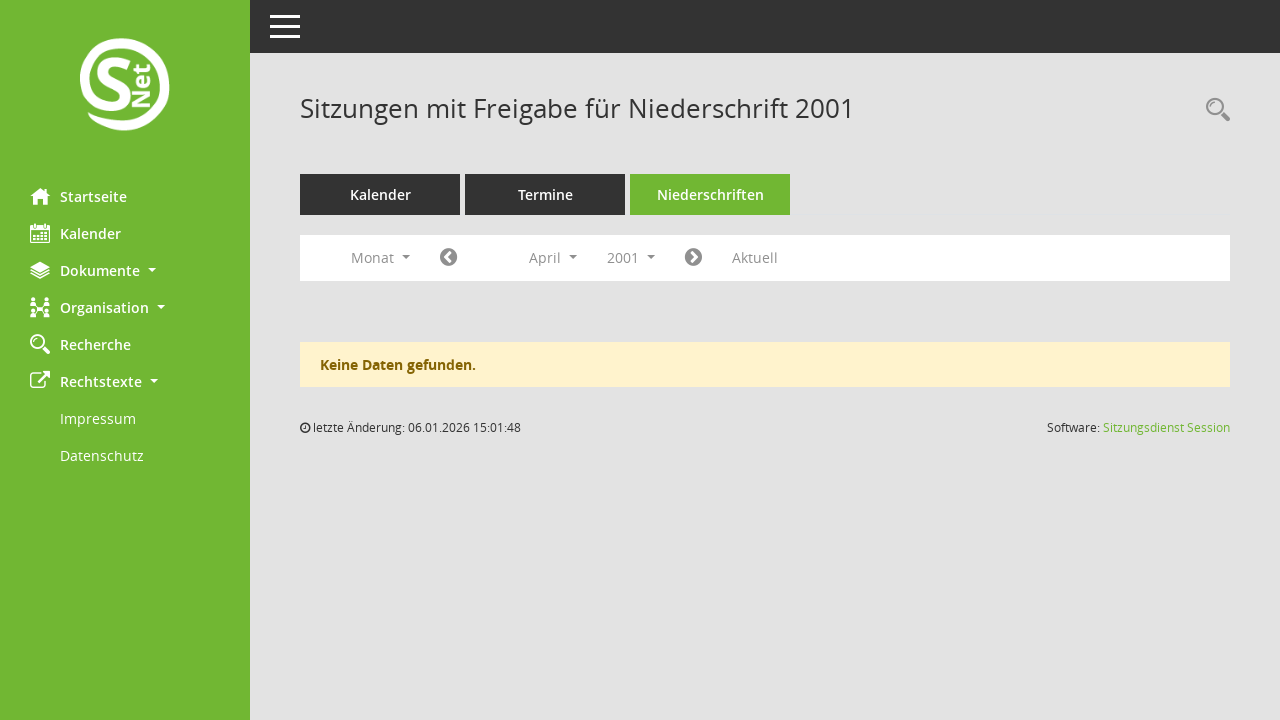

--- FILE ---
content_type: text/html; Charset=utf-8
request_url: https://ratsinfo.luechow-dannenberg.de/buergerinfo/si0046.asp?__cjahr=2001&__cmonat=4&__canz=1&__osidat=a&__osisb=a&smccont=12&__cselect=278528
body_size: 22953
content:
<!DOCTYPE html><html lang="de"  x-ms-format-detection="none"><head><meta charset="utf-8"><meta http-equiv="X-UA-Compatible" content="IE=edge"><meta name="viewport" content="width=device-width, initial-scale=1"><meta name="description" content=""><meta name="author" content="Somacos GmbH & Co. KG,https://www.somacos.de, SessionNet Version 5.4.5 KP12 bi (Layout 6)"><meta name="sessionnet" content="V:050405"/><link rel="shortcut icon" href="im/browser.ico" type="image/x-icon"/><link rel="apple-touch-icon" href="im/somacos57.png" /><link rel="help" href="yhelp1.asp" title="Hilfe" /><link rel="start" href="info.asp" title="Startseite" /><title>SessionNet | Sitzungen mit Freigabe f&#252;r Niederschrift 2001</title><meta name="viewport" content="width=device-width,initial-scale=1.0">
<script>var smcGLOBAL_FUNCTION_STATUS_LOGON = 1;var smcStatus_Logon = false;</script>
<script src="yjavascript.js"></script><script src="js/shopjavascript.js"></script><meta name="format-detection" content="telephone=no, date=no, address=no, email=no" /><link href="css/styles6.css" rel="stylesheet"><link href="css/styles5_3.css" rel="stylesheet"><link href="css/styles5fct.css" rel="stylesheet"><link id="smcglobalprintstyles" rel="stylesheet" type="text/css" media="print" href="css/styles5print.css"><link href="css/responsive.css" rel="stylesheet" media="(max-width:767px)"><link href="css/responsive3.css" rel="stylesheet" media="(max-width:767px)"><!--[if lt IE 9]><script src="js/smchtml5shiv.min.js"></script><script src="js/smcrespond.min.js"></script><![endif]--></head><body id="smc_body" class="smc-body">
<!-- #wrapper --><div id="wrapper" class="smclayout smc_page_si0046_layout"><div id="sidebar-wrapper" role="navigation" aria-label="Hauptmenü" class="smcnav smc-pr-n"><div class="logo"><a href="info.asp" title="Hier gelangen Sie zur Startseite dieser Webanwendung." aria-label="Hier gelangen Sie zur Startseite dieser Webanwendung." class="smce-a-u" ><img src="im/logo_net_l5.png" class="img-responsive smc-img-logo" alt="Logo" /></a></div><ul id="sidebar-nav" class="nav nav-pills nav-stacked"><li class="nav-item smc-nav-online"><a href="info.asp" title="Hier gelangen Sie zur Startseite dieser Webanwendung." aria-label="Hier gelangen Sie zur Startseite dieser Webanwendung." class="smce-a-u nav-link smcmenu1 smc-ct1" ><i class="smc smc-home" aria-hidden="true"></i>Startseite</a></li>
<li class="nav-item smc-nav-online"><a href="si0040.asp" title="Diese Seite enth&auml;lt eine kalendarische &Uuml;bersicht der Sitzungstermine f&uuml;r einen Monat." aria-label="Diese Seite enth&auml;lt eine kalendarische &Uuml;bersicht der Sitzungstermine f&uuml;r einen Monat." class="smce-a-u nav-link smcmenu1 smc-ct1" ><i class="smc smc-calendar" aria-hidden="true"></i>Kalender</a></li>
<li class="nav-item smc-nav-online"><a id="smc_nav_group_doc" aria-expanded="false" role="button" data-toggle="collapse" href="#smc_nav_group_sub_doc" aria-controls="smc_nav_group_sub_doc" href="#"><span><i class="smc smc-paper-stack" aria-hidden="true"></i>Dokumente</span> <span class="caret"></span></a><ul id="smc_nav_group_sub_doc" class="nav collapse" role="menu" aria-labelledby="smc_nav_group_doc"><li class="smc-nav-link"><a href="do0040.asp" title="Diese Seite liefert eine &Uuml;bersicht von Dokumenten. Die Anzeige ist standardm&auml;&szlig;ig auf die zuletzt freigegebenen Dokumente beschr&auml;nkt. Sie kann per Men&uuml;punkt schrittweise erweitert werden." aria-label="Diese Seite liefert eine &Uuml;bersicht von Dokumenten. Die Anzeige ist standardm&auml;&szlig;ig auf die zuletzt freigegebenen Dokumente beschr&auml;nkt. Sie kann per Men&uuml;punkt schrittweise erweitert werden." class="smce-a-u" >Aktuelle Dokumente</a></li></ul></li><li class="nav-item smc-nav-online"><a id="smc_nav_group_org" aria-expanded="false" role="button" data-toggle="collapse" href="#smc_nav_group_sub_org" aria-controls="smc_nav_group_sub_org" href="#"><span><i class="smc smc-network-connection" aria-hidden="true"></i>Organisation</span> <span class="caret"></span></a><ul id="smc_nav_group_sub_org" class="nav collapse" role="menu" aria-labelledby="smc_nav_group_org"><li class="smc-nav-link"><a href="kp0041.asp" title="Diese Seite listet die Personen, die im Sitzungsdienst als Mitglieder registriert sind, auf. Als Filter dienen neben den Anfangsbuchstaben der Nachnamen die Zeitr&auml;ume." aria-label="Diese Seite listet die Personen, die im Sitzungsdienst als Mitglieder registriert sind, auf. Als Filter dienen neben den Anfangsbuchstaben der Nachnamen die Zeitr&auml;ume." class="smce-a-u" >Mandatstr&auml;ger</a></li><li class="smc-nav-link"><a href="gr0040.asp" title="Diese Seite zeigt eine Liste der Gremien, f&uuml;r die im Sitzungsdienst Informationen verwaltet werden. Als Filter stehen die Zeitr&auml;ume zur Verf&uuml;gung." aria-label="Diese Seite zeigt eine Liste der Gremien, f&uuml;r die im Sitzungsdienst Informationen verwaltet werden. Als Filter stehen die Zeitr&auml;ume zur Verf&uuml;gung." class="smce-a-u" >Gremien</a></li></ul></li><li class="nav-item smc-nav-online"><a href="recherche.asp" title="Zur Rechercheauswahl" aria-label="Zur Rechercheauswahl" class="smce-a-u nav-link smcmenu1 smc-ct1" ><i class="smc smc-magnifier" aria-hidden="true"></i>Recherche</a></li>
<li class="nav-item smc-nav-online"><a id="smc_nav_group_extern" aria-expanded="false" role="button" data-toggle="collapse" href="#smc_nav_group_sub_extern" aria-controls="smc_nav_group_sub_extern" href="#"><span><i class="fa fa-external-link" aria-hidden="true"></i>Rechtstexte</span> <span class="caret"></span></a><ul id="smc_nav_group_sub_extern" class="nav collapse show" role="menu" aria-labelledby="smc_nav_group_extern"><li class="smc-nav-link smc-nav-link-extern"><a href="https://www.luechow-dannenberg.de/portal/seiten/Seite-900000001-38100.html?naviID=reset1" title="Externer Link: Impressum" aria-label="Externer Link: Impressum" class="smce-a-u" target="_blank"  data-rel="external">Impressum</a></li><li class="smc-nav-link smc-nav-link-extern"><a href="https://www.luechow-dannenberg.de/portal/seiten/Seite-900000002-38100.html?naviID=reset1" title="Externer Link: Datenschutz" aria-label="Externer Link: Datenschutz" class="smce-a-u" target="_blank"  data-rel="external">Datenschutz</a></li></ul></li>
</ul><!-- /Sidebar ende smcnav mandatos --></div>
<div id="page-content-wrapper">
<nav id="top-bar" class="navbar navbar-inverse" aria-label="Auswahlmenü"><div id="menu-toggle" class="collapsed" title="Navigation ein- bzw. ausblenden"><span class="sr-only">Toggle navigation</span><span class="icon-bar"></span><span class="icon-bar"></span><span class="icon-bar"></span></div><ul class="nav navbar-nav navbar-right">

</ul></nav>

<div class="page-title" role="navigation" aria-label="Seitentitel und Oberes Menü"><ul class="nav nav-pills smc-nav-actions float-right smc-pr-n" aria-label="Oberes Menü"><li><a href="recherche.asp" title="Rechercheauswahl anzeigen" aria-label="Rechercheauswahl anzeigen" class="" ><i class="smc smc-magnifier" aria-hidden="true"></i><span class="sr-only">Rechercheauswahl</span></a></li></ul><h1 class="smc_h1">Sitzungen mit Freigabe f&#252;r Niederschrift 2001</h1></div>

<div id="page-content" role="main" aria-label="Informationen">
<ul class="nav nav-tabs smcnoprint" id="smcregister" aria-label="Tab Navigation">
<li class="nav-item"><a href="si0040.asp" title="Diese Seite enth&auml;lt eine kalendarische &Uuml;bersicht der Sitzungstermine f&uuml;r einen Monat." aria-label="Diese Seite enth&auml;lt eine kalendarische &Uuml;bersicht der Sitzungstermine f&uuml;r einen Monat." class="smce-a-u nav-link" >Kalender</a></li><li class="nav-item"><a href="si0046.asp" title="Diese Seite enth&auml;lt eine kompakte &Uuml;bersicht der Sitzungstermine. Sie enth&auml;lt die M&ouml;glichkeit, verschiedene Zeitr&auml;ume f&uuml;r die Sitzungsdarstellung zu w&auml;hlen." aria-label="Diese Seite enth&auml;lt eine kompakte &Uuml;bersicht der Sitzungstermine. Sie enth&auml;lt die M&ouml;glichkeit, verschiedene Zeitr&auml;ume f&uuml;r die Sitzungsdarstellung zu w&auml;hlen." class="smce-a-u nav-link" >Termine</a></li><li class="nav-item active smc-ct1" aria-selected="true"><a href="si0046.asp?__cselect=147456&smcdatefct=q&smccont=12" title="Diese Seite enth&auml;lt eine kompakte &Uuml;bersicht der Sitzungen mit Freigabe für die Niederschrift. Sie enth&auml;lt die M&ouml;glichkeit, verschiedene Zeitr&auml;ume f&uuml;r die Sitzungsdarstellung zu w&auml;hlen." aria-label="Diese Seite enth&auml;lt eine kompakte &Uuml;bersicht der Sitzungen mit Freigabe für die Niederschrift. Sie enth&auml;lt die M&ouml;glichkeit, verschiedene Zeitr&auml;ume f&uuml;r die Sitzungsdarstellung zu w&auml;hlen." class="smce-a-u nav-link" >Niederschriften</a></li>
</ul>
<div id="smcfiltermenu" class="smcnoprint smc-filter-bar"><ul class="nav nav-pills">

<li class="nav-item dropdown xxx"><a aria-expanded="false" aria-haspopup="true" role="button" data-toggle="dropdown" class="nav-link dropdown-toggle" href="#">Monat <span class="caret"></span></a><ul class="smcfiltermenu_g8 dropdown-menu dropdown-menu-right"><a class="smce-a-u dropdown-item smcfiltermenu" href="si0046.asp?__cselect=81920&__cfid=65536&__cjahr=2001&__osidat=a&__osisb=a&smccont=12&__canz=12&__cmonat=1" title="Jahr">Jahr</a><a class="smce-a-u dropdown-item smcfiltermenu" href="si0046.asp?__cselect=147456&__cfid=131072&__cjahr=2001&__cmonat=4&__osidat=a&__osisb=a&smccont=12&__canz=3" title="Quartal">Quartal</a><a class="smce-a-u dropdown-item smcfiltermenuselected" href="si0046.asp?__cselect=278528&__cfid=262144&__cjahr=2001&__cmonat=4&__osidat=a&__osisb=a&smccont=12&__canz=1" title="Monat">Monat</a></ul></li><li class="nav-item"><a href="si0046.asp?__cjahr=2001&__cmonat=3&__canz=1&__osidat=a&__osisb=a&smccont=12&__cselect=278528" title="Jahr: 2001 Monat: 3" aria-label="Jahr: 2001 Monat: 3" class="smce-a-u nav-link smcfiltermenuprev" ><i class="fa fa-chevron-circle-left smcfontawesome"></i></a></li>
<li class="nav-item dropdown"><a id="smce09060000000012" aria-expanded="false" aria-haspopup="true" aria-label="Monat auswählen" title="Monat auswählen" role="button" data-toggle="dropdown" class="nav-link dropdown-toggle" href="#">April <span class="caret"></span></a><div class="smcfiltermenumonth debug_l6_e dropdown-menu dropdown-menu-right" aria-labelledby="smce09060000000012"><a href="si0046.asp?__cjahr=2001&__cmonat=1&__canz=1&__osidat=a&__osisb=a&smccont=12&__cselect=278528" title="Jahr: 2001 Monat: 1" aria-label="Jahr: 2001 Monat: 1" class="smce-a-u dropdown-item smcfiltermenumonth debug_l6_b" >Januar</a><a href="si0046.asp?__cjahr=2001&__cmonat=2&__canz=1&__osidat=a&__osisb=a&smccont=12&__cselect=278528" title="Jahr: 2001 Monat: 2" aria-label="Jahr: 2001 Monat: 2" class="smce-a-u dropdown-item smcfiltermenumonth debug_l6_b" >Februar</a><a href="si0046.asp?__cjahr=2001&__cmonat=3&__canz=1&__osidat=a&__osisb=a&smccont=12&__cselect=278528" title="Jahr: 2001 Monat: 3" aria-label="Jahr: 2001 Monat: 3" class="smce-a-u dropdown-item smcfiltermenumonth debug_l6_b" >M&auml;rz</a><a href="si0046.asp?__cjahr=2001&__cmonat=4&__canz=1&__osidat=a&__osisb=a&smccont=12&__cselect=278528" title="Jahr: 2001 Monat: 4" aria-label="Jahr: 2001 Monat: 4" class="smce-a-u dropdown-item smcfiltermenumonth debug_l6_b" >April</a><a href="si0046.asp?__cjahr=2001&__cmonat=5&__canz=1&__osidat=a&__osisb=a&smccont=12&__cselect=278528" title="Jahr: 2001 Monat: 5" aria-label="Jahr: 2001 Monat: 5" class="smce-a-u dropdown-item smcfiltermenumonth debug_l6_b" >Mai</a><a href="si0046.asp?__cjahr=2001&__cmonat=6&__canz=1&__osidat=a&__osisb=a&smccont=12&__cselect=278528" title="Jahr: 2001 Monat: 6" aria-label="Jahr: 2001 Monat: 6" class="smce-a-u dropdown-item smcfiltermenumonth debug_l6_b" >Juni</a><a href="si0046.asp?__cjahr=2001&__cmonat=7&__canz=1&__osidat=a&__osisb=a&smccont=12&__cselect=278528" title="Jahr: 2001 Monat: 7" aria-label="Jahr: 2001 Monat: 7" class="smce-a-u dropdown-item smcfiltermenumonth debug_l6_b" >Juli</a><a href="si0046.asp?__cjahr=2001&__cmonat=8&__canz=1&__osidat=a&__osisb=a&smccont=12&__cselect=278528" title="Jahr: 2001 Monat: 8" aria-label="Jahr: 2001 Monat: 8" class="smce-a-u dropdown-item smcfiltermenumonth debug_l6_b" >August</a><a href="si0046.asp?__cjahr=2001&__cmonat=9&__canz=1&__osidat=a&__osisb=a&smccont=12&__cselect=278528" title="Jahr: 2001 Monat: 9" aria-label="Jahr: 2001 Monat: 9" class="smce-a-u dropdown-item smcfiltermenumonth debug_l6_b" >September</a><a href="si0046.asp?__cjahr=2001&__cmonat=10&__canz=1&__osidat=a&__osisb=a&smccont=12&__cselect=278528" title="Jahr: 2001 Monat: 10" aria-label="Jahr: 2001 Monat: 10" class="smce-a-u dropdown-item smcfiltermenumonth debug_l6_b" >Oktober</a><a href="si0046.asp?__cjahr=2001&__cmonat=11&__canz=1&__osidat=a&__osisb=a&smccont=12&__cselect=278528" title="Jahr: 2001 Monat: 11" aria-label="Jahr: 2001 Monat: 11" class="smce-a-u dropdown-item smcfiltermenumonth debug_l6_b" >November</a><a href="si0046.asp?__cjahr=2001&__cmonat=12&__canz=1&__osidat=a&__osisb=a&smccont=12&__cselect=278528" title="Jahr: 2001 Monat: 12" aria-label="Jahr: 2001 Monat: 12" class="smce-a-u dropdown-item smcfiltermenumonth debug_l6_b" >Dezember</a></div></li><li class="nav-item clearfix visible-xs-block"></li>
<li class="nav-item dropdown smc-dropdown-short"><a id="smce09060000000001" aria-expanded="false" aria-haspopup="true" aria-label="Jahr auswählen" title="Jahr auswählen" role="button" data-toggle="dropdown" class="nav-link dropdown-toggle" href="#">2001 <span class="caret"></span></a><div class="smcfiltermenuyear dropdown-menu dropdown-menu-right" aria-labelledby="smce09060000000001"><a href="si0046.asp?__cjahr=2028&__cmonat=4&__canz=1&__osidat=a&__osisb=a&smccont=12&__cselect=278528" title="Jahr: 2028 Monat: 4" aria-label="Jahr: 2028 Monat: 4" class="smce-a-u dropdown-item smcfiltermenuyear" >2028</a><a href="si0046.asp?__cjahr=2027&__cmonat=4&__canz=1&__osidat=a&__osisb=a&smccont=12&__cselect=278528" title="Jahr: 2027 Monat: 4" aria-label="Jahr: 2027 Monat: 4" class="smce-a-u dropdown-item smcfiltermenuyear" >2027</a><a href="si0046.asp?__cjahr=2026&__cmonat=4&__canz=1&__osidat=a&__osisb=a&smccont=12&__cselect=278528" title="Jahr: 2026 Monat: 4" aria-label="Jahr: 2026 Monat: 4" class="smce-a-u dropdown-item smcfiltermenuyear smcfiltermenuyearnow" >2026</a><a href="si0046.asp?__cjahr=2025&__cmonat=4&__canz=1&__osidat=a&__osisb=a&smccont=12&__cselect=278528" title="Jahr: 2025 Monat: 4" aria-label="Jahr: 2025 Monat: 4" class="smce-a-u dropdown-item smcfiltermenuyear" >2025</a><a href="si0046.asp?__cjahr=2024&__cmonat=4&__canz=1&__osidat=a&__osisb=a&smccont=12&__cselect=278528" title="Jahr: 2024 Monat: 4" aria-label="Jahr: 2024 Monat: 4" class="smce-a-u dropdown-item smcfiltermenuyear" >2024</a><a href="si0046.asp?__cjahr=2023&__cmonat=4&__canz=1&__osidat=a&__osisb=a&smccont=12&__cselect=278528" title="Jahr: 2023 Monat: 4" aria-label="Jahr: 2023 Monat: 4" class="smce-a-u dropdown-item smcfiltermenuyear" >2023</a><a href="si0046.asp?__cjahr=2022&__cmonat=4&__canz=1&__osidat=a&__osisb=a&smccont=12&__cselect=278528" title="Jahr: 2022 Monat: 4" aria-label="Jahr: 2022 Monat: 4" class="smce-a-u dropdown-item smcfiltermenuyear" >2022</a><a href="si0046.asp?__cjahr=2021&__cmonat=4&__canz=1&__osidat=a&__osisb=a&smccont=12&__cselect=278528" title="Jahr: 2021 Monat: 4" aria-label="Jahr: 2021 Monat: 4" class="smce-a-u dropdown-item smcfiltermenuyear" >2021</a><a href="si0046.asp?__cjahr=2020&__cmonat=4&__canz=1&__osidat=a&__osisb=a&smccont=12&__cselect=278528" title="Jahr: 2020 Monat: 4" aria-label="Jahr: 2020 Monat: 4" class="smce-a-u dropdown-item smcfiltermenuyear" >2020</a><a href="si0046.asp?__cjahr=2019&__cmonat=4&__canz=1&__osidat=a&__osisb=a&smccont=12&__cselect=278528" title="Jahr: 2019 Monat: 4" aria-label="Jahr: 2019 Monat: 4" class="smce-a-u dropdown-item smcfiltermenuyear" >2019</a><a href="si0046.asp?__cjahr=2018&__cmonat=4&__canz=1&__osidat=a&__osisb=a&smccont=12&__cselect=278528" title="Jahr: 2018 Monat: 4" aria-label="Jahr: 2018 Monat: 4" class="smce-a-u dropdown-item smcfiltermenuyear" >2018</a><a href="si0046.asp?__cjahr=2017&__cmonat=4&__canz=1&__osidat=a&__osisb=a&smccont=12&__cselect=278528" title="Jahr: 2017 Monat: 4" aria-label="Jahr: 2017 Monat: 4" class="smce-a-u dropdown-item smcfiltermenuyear" >2017</a><a href="si0046.asp?__cjahr=2016&__cmonat=4&__canz=1&__osidat=a&__osisb=a&smccont=12&__cselect=278528" title="Jahr: 2016 Monat: 4" aria-label="Jahr: 2016 Monat: 4" class="smce-a-u dropdown-item smcfiltermenuyear" >2016</a><a href="si0046.asp?__cjahr=2015&__cmonat=4&__canz=1&__osidat=a&__osisb=a&smccont=12&__cselect=278528" title="Jahr: 2015 Monat: 4" aria-label="Jahr: 2015 Monat: 4" class="smce-a-u dropdown-item smcfiltermenuyear" >2015</a><a href="si0046.asp?__cjahr=2014&__cmonat=4&__canz=1&__osidat=a&__osisb=a&smccont=12&__cselect=278528" title="Jahr: 2014 Monat: 4" aria-label="Jahr: 2014 Monat: 4" class="smce-a-u dropdown-item smcfiltermenuyear" >2014</a><a href="si0046.asp?__cjahr=2013&__cmonat=4&__canz=1&__osidat=a&__osisb=a&smccont=12&__cselect=278528" title="Jahr: 2013 Monat: 4" aria-label="Jahr: 2013 Monat: 4" class="smce-a-u dropdown-item smcfiltermenuyear" >2013</a><a href="si0046.asp?__cjahr=2012&__cmonat=4&__canz=1&__osidat=a&__osisb=a&smccont=12&__cselect=278528" title="Jahr: 2012 Monat: 4" aria-label="Jahr: 2012 Monat: 4" class="smce-a-u dropdown-item smcfiltermenuyear" >2012</a><a href="si0046.asp?__cjahr=2011&__cmonat=4&__canz=1&__osidat=a&__osisb=a&smccont=12&__cselect=278528" title="Jahr: 2011 Monat: 4" aria-label="Jahr: 2011 Monat: 4" class="smce-a-u dropdown-item smcfiltermenuyear" >2011</a><a href="si0046.asp?__cjahr=2010&__cmonat=4&__canz=1&__osidat=a&__osisb=a&smccont=12&__cselect=278528" title="Jahr: 2010 Monat: 4" aria-label="Jahr: 2010 Monat: 4" class="smce-a-u dropdown-item smcfiltermenuyear" >2010</a><a href="si0046.asp?__cjahr=2009&__cmonat=4&__canz=1&__osidat=a&__osisb=a&smccont=12&__cselect=278528" title="Jahr: 2009 Monat: 4" aria-label="Jahr: 2009 Monat: 4" class="smce-a-u dropdown-item smcfiltermenuyear" >2009</a><a href="si0046.asp?__cjahr=2008&__cmonat=4&__canz=1&__osidat=a&__osisb=a&smccont=12&__cselect=278528" title="Jahr: 2008 Monat: 4" aria-label="Jahr: 2008 Monat: 4" class="smce-a-u dropdown-item smcfiltermenuyear" >2008</a><a href="si0046.asp?__cjahr=2007&__cmonat=4&__canz=1&__osidat=a&__osisb=a&smccont=12&__cselect=278528" title="Jahr: 2007 Monat: 4" aria-label="Jahr: 2007 Monat: 4" class="smce-a-u dropdown-item smcfiltermenuyear" >2007</a><a href="si0046.asp?__cjahr=2006&__cmonat=4&__canz=1&__osidat=a&__osisb=a&smccont=12&__cselect=278528" title="Jahr: 2006 Monat: 4" aria-label="Jahr: 2006 Monat: 4" class="smce-a-u dropdown-item smcfiltermenuyear" >2006</a><a href="si0046.asp?__cjahr=2005&__cmonat=4&__canz=1&__osidat=a&__osisb=a&smccont=12&__cselect=278528" title="Jahr: 2005 Monat: 4" aria-label="Jahr: 2005 Monat: 4" class="smce-a-u dropdown-item smcfiltermenuyear" >2005</a><a href="si0046.asp?__cjahr=2004&__cmonat=4&__canz=1&__osidat=a&__osisb=a&smccont=12&__cselect=278528" title="Jahr: 2004 Monat: 4" aria-label="Jahr: 2004 Monat: 4" class="smce-a-u dropdown-item smcfiltermenuyear" >2004</a><a href="si0046.asp?__cjahr=2003&__cmonat=4&__canz=1&__osidat=a&__osisb=a&smccont=12&__cselect=278528" title="Jahr: 2003 Monat: 4" aria-label="Jahr: 2003 Monat: 4" class="smce-a-u dropdown-item smcfiltermenuyear" >2003</a><a href="si0046.asp?__cjahr=2002&__cmonat=4&__canz=1&__osidat=a&__osisb=a&smccont=12&__cselect=278528" title="Jahr: 2002 Monat: 4" aria-label="Jahr: 2002 Monat: 4" class="smce-a-u dropdown-item smcfiltermenuyear" >2002</a><a href="si0046.asp?__cjahr=2001&__cmonat=4&__canz=1&__osidat=a&__osisb=a&smccont=12&__cselect=278528" title="Jahr: 2001 Monat: 4" aria-label="Jahr: 2001 Monat: 4" class="smce-a-u dropdown-item smcfiltermenuyear smcfiltermenuselected" >2001</a><a href="si0046.asp?__cjahr=2000&__cmonat=4&__canz=1&__osidat=a&__osisb=a&smccont=12&__cselect=278528" title="Jahr: 2000 Monat: 4" aria-label="Jahr: 2000 Monat: 4" class="smce-a-u dropdown-item smcfiltermenuyear" >2000</a></div></li><li class="nav-item clearfix visible-xs-block"></li>
<li class="nav-item"><a href="si0046.asp?__cjahr=2001&__cmonat=5&__canz=1&__osidat=a&__osisb=a&smccont=12&__cselect=278528" title="Jahr: 2001 Monat: 5" aria-label="Jahr: 2001 Monat: 5" class="smce-a-u nav-link smcfiltermenunext debug_l6_13" ><i class="fa fa-chevron-circle-right smcfontawesome"></i></a></li><li class="nav-item"><a href="si0046.asp?__cjahr=2026&__cmonat=1&__canz=1&__osidat=a&__osisb=a&smccont=12&__cselect=278528" title="Monat: Aktuell" aria-label="Monat: Aktuell" class="smce-a-u nav-link smcfiltermenunow smcdebugnow3" >Aktuell</a></li>
<li class="nav-item clearfix visible-xs-block"></li>
</ul>
</div>
<br /><p class="alert alert-warning">Keine Daten gefunden.</p>

</div><!-- /page-content-1 -->
</div><!-- /page-content-wrapper -->
<footer aria-label="Fusszeile mit Seiteninformationen"><div class="d-flex justify-content-between"><div id="smcmenubottom" title="Diese Men&uuml;leiste enth&auml;lt Funktionen f&uuml;r die Steuerung der aktuellen Seite."><ul class="list-inline"><li><i class="fa fa-clock-o" aria-hidden="true"></i>&nbsp;letzte &Auml;nderung:&nbsp;06.01.2026 15:01:48</li></ul></div><div id="smcsomacosinfo" class="text-right"><span lang="en">Software: </span><a href="https://somacos.de/loesungen/sitzungsmanagement/session/" class="smc-link-normal" target="_blank" title="Zum Hersteller dieser Sitzungsdienst-Software: Somacos GmbH &amp; Co. KG - in einem neuen Browserfenster">Sitzungsdienst <span lang="en">Session</span><span class="sr-only">(Wird in neuem Fenster geöffnet)</span></a></div></div></footer>
</div><!-- /wrapper -->
<script src="js/smcjquery_min.js?v=3.5.1"></script>
<script src="js/smcpopper_min.js"></script>
<script src="js/smcbootstrap.bundle.min.js"></script>
<script src="js/smcmvc1.js"></script>
<!-- Menu Toggle Script -->
<script>
//Menu Toggle Script Variante "Nav bei < 991 dynamisch" (2):
$("#menu-toggle").click(function (e) {
    e.preventDefault();
    //alert('toggled');
    $("#wrapper").toggleClass("toggled");
});

    document.addEventListener('DOMContentLoaded', function () {
        $(window).on('resize', updateToggle);
        updateToggle();
    });

    function updateToggle() {
        if ($(window).width() < 991) {
            $('#wrapper').addClass('toggled');
        }
    }
    function runToggle() {
        //Einklappen erzwingen:
        //alert('runtoggle 2');
        $('#wrapper').addClass('toggled');
    }
</script>

<script>
function smcGlobalGKI2(){return '375550947';}function smcGlobalSMCLAYOUT(){return 'wrapper';}function smcGlobal_AJAX_KEINRECHT(){return 'ajax.0';}function smcGlobalDebug(){return false;}
</script>
</body></html>